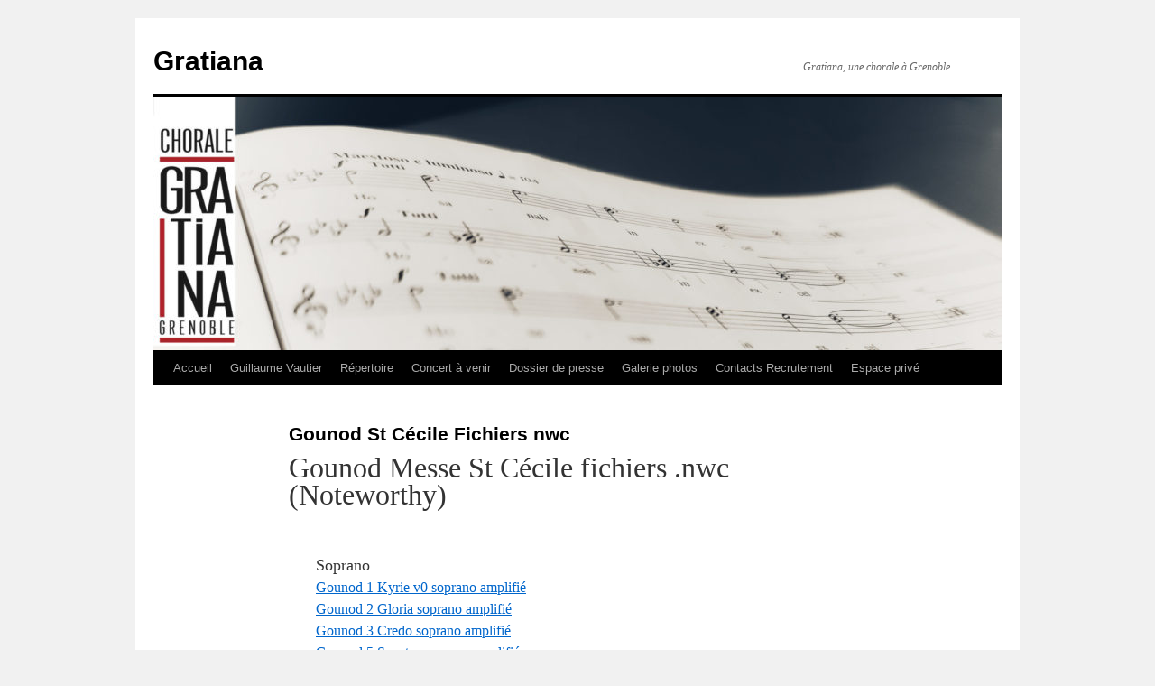

--- FILE ---
content_type: text/html; charset=UTF-8
request_url: http://www.gratiana.fr/fichiers-de-travail/gounod-st-cecile-fichiers-nwc
body_size: 6665
content:
<!DOCTYPE html>
<html lang="fr-FR">
<head>
<meta charset="UTF-8" />
<title>
Gounod St Cécile Fichiers nwc | Gratiana	</title>
<link rel="profile" href="https://gmpg.org/xfn/11" />
<link rel="stylesheet" type="text/css" media="all" href="http://www.gratiana.fr/wp-content/themes/twentyten/style.css?ver=20251202" />
<link rel="pingback" href="http://www.gratiana.fr/xmlrpc.php">
<meta name='robots' content='max-image-preview:large' />
<link rel="alternate" type="application/rss+xml" title="Gratiana &raquo; Flux" href="https://www.gratiana.fr/feed" />
<link rel="alternate" type="application/rss+xml" title="Gratiana &raquo; Flux des commentaires" href="https://www.gratiana.fr/comments/feed" />
<link rel="alternate" title="oEmbed (JSON)" type="application/json+oembed" href="https://www.gratiana.fr/wp-json/oembed/1.0/embed?url=https%3A%2F%2Fwww.gratiana.fr%2Ffichiers-de-travail%2Fgounod-st-cecile-fichiers-nwc" />
<link rel="alternate" title="oEmbed (XML)" type="text/xml+oembed" href="https://www.gratiana.fr/wp-json/oembed/1.0/embed?url=https%3A%2F%2Fwww.gratiana.fr%2Ffichiers-de-travail%2Fgounod-st-cecile-fichiers-nwc&#038;format=xml" />
<style id='wp-img-auto-sizes-contain-inline-css' type='text/css'>
img:is([sizes=auto i],[sizes^="auto," i]){contain-intrinsic-size:3000px 1500px}
/*# sourceURL=wp-img-auto-sizes-contain-inline-css */
</style>
<style id='wp-emoji-styles-inline-css' type='text/css'>

	img.wp-smiley, img.emoji {
		display: inline !important;
		border: none !important;
		box-shadow: none !important;
		height: 1em !important;
		width: 1em !important;
		margin: 0 0.07em !important;
		vertical-align: -0.1em !important;
		background: none !important;
		padding: 0 !important;
	}
/*# sourceURL=wp-emoji-styles-inline-css */
</style>
<style id='wp-block-library-inline-css' type='text/css'>
:root{--wp-block-synced-color:#7a00df;--wp-block-synced-color--rgb:122,0,223;--wp-bound-block-color:var(--wp-block-synced-color);--wp-editor-canvas-background:#ddd;--wp-admin-theme-color:#007cba;--wp-admin-theme-color--rgb:0,124,186;--wp-admin-theme-color-darker-10:#006ba1;--wp-admin-theme-color-darker-10--rgb:0,107,160.5;--wp-admin-theme-color-darker-20:#005a87;--wp-admin-theme-color-darker-20--rgb:0,90,135;--wp-admin-border-width-focus:2px}@media (min-resolution:192dpi){:root{--wp-admin-border-width-focus:1.5px}}.wp-element-button{cursor:pointer}:root .has-very-light-gray-background-color{background-color:#eee}:root .has-very-dark-gray-background-color{background-color:#313131}:root .has-very-light-gray-color{color:#eee}:root .has-very-dark-gray-color{color:#313131}:root .has-vivid-green-cyan-to-vivid-cyan-blue-gradient-background{background:linear-gradient(135deg,#00d084,#0693e3)}:root .has-purple-crush-gradient-background{background:linear-gradient(135deg,#34e2e4,#4721fb 50%,#ab1dfe)}:root .has-hazy-dawn-gradient-background{background:linear-gradient(135deg,#faaca8,#dad0ec)}:root .has-subdued-olive-gradient-background{background:linear-gradient(135deg,#fafae1,#67a671)}:root .has-atomic-cream-gradient-background{background:linear-gradient(135deg,#fdd79a,#004a59)}:root .has-nightshade-gradient-background{background:linear-gradient(135deg,#330968,#31cdcf)}:root .has-midnight-gradient-background{background:linear-gradient(135deg,#020381,#2874fc)}:root{--wp--preset--font-size--normal:16px;--wp--preset--font-size--huge:42px}.has-regular-font-size{font-size:1em}.has-larger-font-size{font-size:2.625em}.has-normal-font-size{font-size:var(--wp--preset--font-size--normal)}.has-huge-font-size{font-size:var(--wp--preset--font-size--huge)}.has-text-align-center{text-align:center}.has-text-align-left{text-align:left}.has-text-align-right{text-align:right}.has-fit-text{white-space:nowrap!important}#end-resizable-editor-section{display:none}.aligncenter{clear:both}.items-justified-left{justify-content:flex-start}.items-justified-center{justify-content:center}.items-justified-right{justify-content:flex-end}.items-justified-space-between{justify-content:space-between}.screen-reader-text{border:0;clip-path:inset(50%);height:1px;margin:-1px;overflow:hidden;padding:0;position:absolute;width:1px;word-wrap:normal!important}.screen-reader-text:focus{background-color:#ddd;clip-path:none;color:#444;display:block;font-size:1em;height:auto;left:5px;line-height:normal;padding:15px 23px 14px;text-decoration:none;top:5px;width:auto;z-index:100000}html :where(.has-border-color){border-style:solid}html :where([style*=border-top-color]){border-top-style:solid}html :where([style*=border-right-color]){border-right-style:solid}html :where([style*=border-bottom-color]){border-bottom-style:solid}html :where([style*=border-left-color]){border-left-style:solid}html :where([style*=border-width]){border-style:solid}html :where([style*=border-top-width]){border-top-style:solid}html :where([style*=border-right-width]){border-right-style:solid}html :where([style*=border-bottom-width]){border-bottom-style:solid}html :where([style*=border-left-width]){border-left-style:solid}html :where(img[class*=wp-image-]){height:auto;max-width:100%}:where(figure){margin:0 0 1em}html :where(.is-position-sticky){--wp-admin--admin-bar--position-offset:var(--wp-admin--admin-bar--height,0px)}@media screen and (max-width:600px){html :where(.is-position-sticky){--wp-admin--admin-bar--position-offset:0px}}

/*# sourceURL=wp-block-library-inline-css */
</style><style id='global-styles-inline-css' type='text/css'>
:root{--wp--preset--aspect-ratio--square: 1;--wp--preset--aspect-ratio--4-3: 4/3;--wp--preset--aspect-ratio--3-4: 3/4;--wp--preset--aspect-ratio--3-2: 3/2;--wp--preset--aspect-ratio--2-3: 2/3;--wp--preset--aspect-ratio--16-9: 16/9;--wp--preset--aspect-ratio--9-16: 9/16;--wp--preset--color--black: #000;--wp--preset--color--cyan-bluish-gray: #abb8c3;--wp--preset--color--white: #fff;--wp--preset--color--pale-pink: #f78da7;--wp--preset--color--vivid-red: #cf2e2e;--wp--preset--color--luminous-vivid-orange: #ff6900;--wp--preset--color--luminous-vivid-amber: #fcb900;--wp--preset--color--light-green-cyan: #7bdcb5;--wp--preset--color--vivid-green-cyan: #00d084;--wp--preset--color--pale-cyan-blue: #8ed1fc;--wp--preset--color--vivid-cyan-blue: #0693e3;--wp--preset--color--vivid-purple: #9b51e0;--wp--preset--color--blue: #0066cc;--wp--preset--color--medium-gray: #666;--wp--preset--color--light-gray: #f1f1f1;--wp--preset--gradient--vivid-cyan-blue-to-vivid-purple: linear-gradient(135deg,rgb(6,147,227) 0%,rgb(155,81,224) 100%);--wp--preset--gradient--light-green-cyan-to-vivid-green-cyan: linear-gradient(135deg,rgb(122,220,180) 0%,rgb(0,208,130) 100%);--wp--preset--gradient--luminous-vivid-amber-to-luminous-vivid-orange: linear-gradient(135deg,rgb(252,185,0) 0%,rgb(255,105,0) 100%);--wp--preset--gradient--luminous-vivid-orange-to-vivid-red: linear-gradient(135deg,rgb(255,105,0) 0%,rgb(207,46,46) 100%);--wp--preset--gradient--very-light-gray-to-cyan-bluish-gray: linear-gradient(135deg,rgb(238,238,238) 0%,rgb(169,184,195) 100%);--wp--preset--gradient--cool-to-warm-spectrum: linear-gradient(135deg,rgb(74,234,220) 0%,rgb(151,120,209) 20%,rgb(207,42,186) 40%,rgb(238,44,130) 60%,rgb(251,105,98) 80%,rgb(254,248,76) 100%);--wp--preset--gradient--blush-light-purple: linear-gradient(135deg,rgb(255,206,236) 0%,rgb(152,150,240) 100%);--wp--preset--gradient--blush-bordeaux: linear-gradient(135deg,rgb(254,205,165) 0%,rgb(254,45,45) 50%,rgb(107,0,62) 100%);--wp--preset--gradient--luminous-dusk: linear-gradient(135deg,rgb(255,203,112) 0%,rgb(199,81,192) 50%,rgb(65,88,208) 100%);--wp--preset--gradient--pale-ocean: linear-gradient(135deg,rgb(255,245,203) 0%,rgb(182,227,212) 50%,rgb(51,167,181) 100%);--wp--preset--gradient--electric-grass: linear-gradient(135deg,rgb(202,248,128) 0%,rgb(113,206,126) 100%);--wp--preset--gradient--midnight: linear-gradient(135deg,rgb(2,3,129) 0%,rgb(40,116,252) 100%);--wp--preset--font-size--small: 13px;--wp--preset--font-size--medium: 20px;--wp--preset--font-size--large: 36px;--wp--preset--font-size--x-large: 42px;--wp--preset--spacing--20: 0.44rem;--wp--preset--spacing--30: 0.67rem;--wp--preset--spacing--40: 1rem;--wp--preset--spacing--50: 1.5rem;--wp--preset--spacing--60: 2.25rem;--wp--preset--spacing--70: 3.38rem;--wp--preset--spacing--80: 5.06rem;--wp--preset--shadow--natural: 6px 6px 9px rgba(0, 0, 0, 0.2);--wp--preset--shadow--deep: 12px 12px 50px rgba(0, 0, 0, 0.4);--wp--preset--shadow--sharp: 6px 6px 0px rgba(0, 0, 0, 0.2);--wp--preset--shadow--outlined: 6px 6px 0px -3px rgb(255, 255, 255), 6px 6px rgb(0, 0, 0);--wp--preset--shadow--crisp: 6px 6px 0px rgb(0, 0, 0);}:where(.is-layout-flex){gap: 0.5em;}:where(.is-layout-grid){gap: 0.5em;}body .is-layout-flex{display: flex;}.is-layout-flex{flex-wrap: wrap;align-items: center;}.is-layout-flex > :is(*, div){margin: 0;}body .is-layout-grid{display: grid;}.is-layout-grid > :is(*, div){margin: 0;}:where(.wp-block-columns.is-layout-flex){gap: 2em;}:where(.wp-block-columns.is-layout-grid){gap: 2em;}:where(.wp-block-post-template.is-layout-flex){gap: 1.25em;}:where(.wp-block-post-template.is-layout-grid){gap: 1.25em;}.has-black-color{color: var(--wp--preset--color--black) !important;}.has-cyan-bluish-gray-color{color: var(--wp--preset--color--cyan-bluish-gray) !important;}.has-white-color{color: var(--wp--preset--color--white) !important;}.has-pale-pink-color{color: var(--wp--preset--color--pale-pink) !important;}.has-vivid-red-color{color: var(--wp--preset--color--vivid-red) !important;}.has-luminous-vivid-orange-color{color: var(--wp--preset--color--luminous-vivid-orange) !important;}.has-luminous-vivid-amber-color{color: var(--wp--preset--color--luminous-vivid-amber) !important;}.has-light-green-cyan-color{color: var(--wp--preset--color--light-green-cyan) !important;}.has-vivid-green-cyan-color{color: var(--wp--preset--color--vivid-green-cyan) !important;}.has-pale-cyan-blue-color{color: var(--wp--preset--color--pale-cyan-blue) !important;}.has-vivid-cyan-blue-color{color: var(--wp--preset--color--vivid-cyan-blue) !important;}.has-vivid-purple-color{color: var(--wp--preset--color--vivid-purple) !important;}.has-black-background-color{background-color: var(--wp--preset--color--black) !important;}.has-cyan-bluish-gray-background-color{background-color: var(--wp--preset--color--cyan-bluish-gray) !important;}.has-white-background-color{background-color: var(--wp--preset--color--white) !important;}.has-pale-pink-background-color{background-color: var(--wp--preset--color--pale-pink) !important;}.has-vivid-red-background-color{background-color: var(--wp--preset--color--vivid-red) !important;}.has-luminous-vivid-orange-background-color{background-color: var(--wp--preset--color--luminous-vivid-orange) !important;}.has-luminous-vivid-amber-background-color{background-color: var(--wp--preset--color--luminous-vivid-amber) !important;}.has-light-green-cyan-background-color{background-color: var(--wp--preset--color--light-green-cyan) !important;}.has-vivid-green-cyan-background-color{background-color: var(--wp--preset--color--vivid-green-cyan) !important;}.has-pale-cyan-blue-background-color{background-color: var(--wp--preset--color--pale-cyan-blue) !important;}.has-vivid-cyan-blue-background-color{background-color: var(--wp--preset--color--vivid-cyan-blue) !important;}.has-vivid-purple-background-color{background-color: var(--wp--preset--color--vivid-purple) !important;}.has-black-border-color{border-color: var(--wp--preset--color--black) !important;}.has-cyan-bluish-gray-border-color{border-color: var(--wp--preset--color--cyan-bluish-gray) !important;}.has-white-border-color{border-color: var(--wp--preset--color--white) !important;}.has-pale-pink-border-color{border-color: var(--wp--preset--color--pale-pink) !important;}.has-vivid-red-border-color{border-color: var(--wp--preset--color--vivid-red) !important;}.has-luminous-vivid-orange-border-color{border-color: var(--wp--preset--color--luminous-vivid-orange) !important;}.has-luminous-vivid-amber-border-color{border-color: var(--wp--preset--color--luminous-vivid-amber) !important;}.has-light-green-cyan-border-color{border-color: var(--wp--preset--color--light-green-cyan) !important;}.has-vivid-green-cyan-border-color{border-color: var(--wp--preset--color--vivid-green-cyan) !important;}.has-pale-cyan-blue-border-color{border-color: var(--wp--preset--color--pale-cyan-blue) !important;}.has-vivid-cyan-blue-border-color{border-color: var(--wp--preset--color--vivid-cyan-blue) !important;}.has-vivid-purple-border-color{border-color: var(--wp--preset--color--vivid-purple) !important;}.has-vivid-cyan-blue-to-vivid-purple-gradient-background{background: var(--wp--preset--gradient--vivid-cyan-blue-to-vivid-purple) !important;}.has-light-green-cyan-to-vivid-green-cyan-gradient-background{background: var(--wp--preset--gradient--light-green-cyan-to-vivid-green-cyan) !important;}.has-luminous-vivid-amber-to-luminous-vivid-orange-gradient-background{background: var(--wp--preset--gradient--luminous-vivid-amber-to-luminous-vivid-orange) !important;}.has-luminous-vivid-orange-to-vivid-red-gradient-background{background: var(--wp--preset--gradient--luminous-vivid-orange-to-vivid-red) !important;}.has-very-light-gray-to-cyan-bluish-gray-gradient-background{background: var(--wp--preset--gradient--very-light-gray-to-cyan-bluish-gray) !important;}.has-cool-to-warm-spectrum-gradient-background{background: var(--wp--preset--gradient--cool-to-warm-spectrum) !important;}.has-blush-light-purple-gradient-background{background: var(--wp--preset--gradient--blush-light-purple) !important;}.has-blush-bordeaux-gradient-background{background: var(--wp--preset--gradient--blush-bordeaux) !important;}.has-luminous-dusk-gradient-background{background: var(--wp--preset--gradient--luminous-dusk) !important;}.has-pale-ocean-gradient-background{background: var(--wp--preset--gradient--pale-ocean) !important;}.has-electric-grass-gradient-background{background: var(--wp--preset--gradient--electric-grass) !important;}.has-midnight-gradient-background{background: var(--wp--preset--gradient--midnight) !important;}.has-small-font-size{font-size: var(--wp--preset--font-size--small) !important;}.has-medium-font-size{font-size: var(--wp--preset--font-size--medium) !important;}.has-large-font-size{font-size: var(--wp--preset--font-size--large) !important;}.has-x-large-font-size{font-size: var(--wp--preset--font-size--x-large) !important;}
/*# sourceURL=global-styles-inline-css */
</style>

<style id='classic-theme-styles-inline-css' type='text/css'>
/*! This file is auto-generated */
.wp-block-button__link{color:#fff;background-color:#32373c;border-radius:9999px;box-shadow:none;text-decoration:none;padding:calc(.667em + 2px) calc(1.333em + 2px);font-size:1.125em}.wp-block-file__button{background:#32373c;color:#fff;text-decoration:none}
/*# sourceURL=/wp-includes/css/classic-themes.min.css */
</style>
<link rel='stylesheet' id='twentyten-block-style-css' href='http://www.gratiana.fr/wp-content/themes/twentyten/blocks.css?ver=20250220' type='text/css' media='all' />
<link rel="https://api.w.org/" href="https://www.gratiana.fr/wp-json/" /><link rel="alternate" title="JSON" type="application/json" href="https://www.gratiana.fr/wp-json/wp/v2/pages/2163" /><link rel="EditURI" type="application/rsd+xml" title="RSD" href="https://www.gratiana.fr/xmlrpc.php?rsd" />
<meta name="generator" content="WordPress 6.9" />
<link rel="canonical" href="https://www.gratiana.fr/fichiers-de-travail/gounod-st-cecile-fichiers-nwc" />
<link rel='shortlink' href='https://www.gratiana.fr/?p=2163' />
<link rel="icon" href="https://www.gratiana.fr/wp-content/uploads/2023/12/cropped-cropped-ThemePierrotGratiana-scaled-e1703611488460-32x32.jpg" sizes="32x32" />
<link rel="icon" href="https://www.gratiana.fr/wp-content/uploads/2023/12/cropped-cropped-ThemePierrotGratiana-scaled-e1703611488460-192x192.jpg" sizes="192x192" />
<link rel="apple-touch-icon" href="https://www.gratiana.fr/wp-content/uploads/2023/12/cropped-cropped-ThemePierrotGratiana-scaled-e1703611488460-180x180.jpg" />
<meta name="msapplication-TileImage" content="https://www.gratiana.fr/wp-content/uploads/2023/12/cropped-cropped-ThemePierrotGratiana-scaled-e1703611488460-270x270.jpg" />
</head>

<body class="wp-singular page-template page-template-onecolumn-page page-template-onecolumn-page-php page page-id-2163 page-child parent-pageid-220 wp-theme-twentyten">
<div id="wrapper" class="hfeed">
		<a href="#content" class="screen-reader-text skip-link">Aller au contenu</a>
	<div id="header">
		<div id="masthead">
			<div id="branding" role="banner">
									<div id="site-title">
						<span>
							<a href="https://www.gratiana.fr/" rel="home" >Gratiana</a>
						</span>
					</div>
										<div id="site-description">Gratiana, une chorale à Grenoble</div>
					<img src="http://www.gratiana.fr/wp-content/uploads/2023/12/cropped-ThemePierrotGratiana-scaled-e1703611488460.jpg" width="940" height="280" alt="Gratiana" srcset="https://www.gratiana.fr/wp-content/uploads/2023/12/cropped-ThemePierrotGratiana-scaled-e1703611488460.jpg 940w, https://www.gratiana.fr/wp-content/uploads/2023/12/cropped-ThemePierrotGratiana-scaled-e1703611488460-300x89.jpg 300w, https://www.gratiana.fr/wp-content/uploads/2023/12/cropped-ThemePierrotGratiana-scaled-e1703611488460-768x229.jpg 768w" sizes="(max-width: 940px) 100vw, 940px" decoding="async" fetchpriority="high" />			</div><!-- #branding -->

			<div id="access" role="navigation">
				<div class="menu-header"><ul id="menu-menu-1" class="menu"><li id="menu-item-87" class="menu-item menu-item-type-post_type menu-item-object-page menu-item-home menu-item-87"><a href="https://www.gratiana.fr/">Accueil</a></li>
<li id="menu-item-83" class="menu-item menu-item-type-post_type menu-item-object-page menu-item-83"><a href="https://www.gratiana.fr/guillaume-vautier">Guillaume Vautier</a></li>
<li id="menu-item-82" class="menu-item menu-item-type-post_type menu-item-object-page menu-item-82"><a href="https://www.gratiana.fr/repertoire">Répertoire</a></li>
<li id="menu-item-86" class="menu-item menu-item-type-post_type menu-item-object-page menu-item-86"><a href="https://www.gratiana.fr/concerts">Concert à venir</a></li>
<li id="menu-item-85" class="menu-item menu-item-type-post_type menu-item-object-page menu-item-85"><a href="https://www.gratiana.fr/dossier-de-presse">Dossier de presse</a></li>
<li id="menu-item-84" class="menu-item menu-item-type-post_type menu-item-object-page menu-item-84"><a href="https://www.gratiana.fr/galerie-photos">Galerie photos</a></li>
<li id="menu-item-142" class="menu-item menu-item-type-post_type menu-item-object-page menu-item-142"><a href="https://www.gratiana.fr/contacts-recrutement">Contacts Recrutement</a></li>
<li id="menu-item-3966" class="menu-item menu-item-type-post_type menu-item-object-page menu-item-3966"><a href="https://www.gratiana.fr/espace-prive">Espace privé</a></li>
</ul></div>			</div><!-- #access -->
		</div><!-- #masthead -->
	</div><!-- #header -->

	<div id="main">

		<div id="container" class="one-column">
			<div id="content" role="main">

			

				<div id="post-2163" class="post-2163 page type-page status-publish hentry">
											<h1 class="entry-title">Gounod St Cécile Fichiers nwc</h1>
					
					<div class="entry-content">
						<p><FONT size="6">Gounod Messe St Cécile fichiers .nwc (Noteworthy)</FONT><br />
&nbsp; </p>
<div style="margin-left:30px;">
<p><FONT size="4">Soprano</FONT><br />
<a href="https://www.gratiana.fr/wp-content/uploads/2017/06/Gounod-1-Kyrie-v0-soprano-amplifié.nwc">Gounod 1 Kyrie v0 soprano amplifié</a><br />
<a href="https://www.gratiana.fr/wp-content/uploads/2017/06/Gounod-2-Gloria-soprano-amplifié.nwc">Gounod 2 Gloria soprano amplifié</a><br />
<a href="https://www.gratiana.fr/wp-content/uploads/2017/06/Gounod-3-Credo-soprano-amplifié.nwc">Gounod 3 Credo soprano amplifié</a><br />
<a href="https://www.gratiana.fr/wp-content/uploads/2017/06/Gounod-5-Sanctus-soprano-amplifié.nwc">Gounod 5 Sanctus soprano amplifié</a><br />
<a href="https://www.gratiana.fr/wp-content/uploads/2017/06/Gounod-6-Benedictus-soprano-amplifié.nwc">Gounod 6 Benedictus soprano amplifié</a><br />
<a href="https://www.gratiana.fr/wp-content/uploads/2017/06/Gounod-7-Agnus_Dei-soprano-amplifié.nwc">Gounod 7 Agnus_Dei soprano amplifié</a></p>
<p><FONT size="4">Alto</FONT><br />
<a href="https://www.gratiana.fr/wp-content/uploads/2017/06/Gounod-1-Kyrie-v0-alto-amplifié.nwc">Gounod 1 Kyrie v0 alto amplifié</a><br />
<a href="https://www.gratiana.fr/wp-content/uploads/2017/06/Gounod-2-Gloria-alto-amplifié.nwc">Gounod 2 Gloria alto amplifié</a><br />
<a href="https://www.gratiana.fr/wp-content/uploads/2017/06/Gounod-3-Credo-alto-amplifié.nwc">Gounod 3 Credo alto amplifié</a><br />
<a href="https://www.gratiana.fr/wp-content/uploads/2017/06/Gounod-5-Sanctus-alto-amplifié.nwc">Gounod 5 Sanctus alto amplifié</a><br />
<a href="https://www.gratiana.fr/wp-content/uploads/2017/06/Gounod-6-Benedictus-alto-amplifié.nwc">Gounod 6 Benedictus alto amplifié</a><br />
<a href="https://www.gratiana.fr/wp-content/uploads/2017/06/Gounod-7-Agnus_Dei-alto-amplifié.nwc">Gounod 7 Agnus_Dei alto amplifié</a></p>
<p><FONT size="4">Tenor</FONT><br />
<a href="https://www.gratiana.fr/wp-content/uploads/2017/06/Gounod-1-Kyrie-v0-ténor-amplifié.nwc">Gounod 1 Kyrie v0 ténor amplifié</a><br />
<a href="https://www.gratiana.fr/wp-content/uploads/2017/06/Gounod-2-Gloria-ténor-amplifié.nwc">Gounod 2 Gloria ténor amplifié</a><br />
<a href="https://www.gratiana.fr/wp-content/uploads/2017/06/Gounod-3-Credo-Tenor1-amplifié.nwc">Gounod 3 Credo Tenor1 amplifié</a><br />
<a href="https://www.gratiana.fr/wp-content/uploads/2017/06/Gounod-3-Credo-Tenor2-amplifié.nwc">Gounod 3 Credo Tenor2 amplifié</a><br />
<a href="https://www.gratiana.fr/wp-content/uploads/2017/06/Gounod-5-Sanctus-ténor-amplifié.nwc">Gounod 5 Sanctus ténor amplifié</a><br />
<a href="https://www.gratiana.fr/wp-content/uploads/2017/06/Gounod-6-Benedictus-ténor1-amplifié.nwc">Gounod 6 Benedictus ténor1 amplifié</a><br />
<a href="https://www.gratiana.fr/wp-content/uploads/2017/06/Gounod-6-Benedictus-ténor2-amplifié.nwc">Gounod 6 Benedictus ténor2 amplifié</a><br />
<a href="https://www.gratiana.fr/wp-content/uploads/2017/06/Gounod-7-Agnus_Dei-ténor1-amplifié.nwc">Gounod 7 Agnus_Dei ténor1 amplifié</a><br />
<a href="https://www.gratiana.fr/wp-content/uploads/2017/06/Gounod-7-Agnus_Dei-ténor2-amplifié.nwc">Gounod 7 Agnus_Dei ténor2 amplifié</a></p>
<p><FONT size="4">Basse</FONT><br />
<a href="https://www.gratiana.fr/wp-content/uploads/2017/06/Gounod-1-Kyrie-v0-basse-amplifié.nwc">Gounod 1 Kyrie v0 basse amplifié</a><br />
<a href="https://www.gratiana.fr/wp-content/uploads/2017/06/Gounod-2-Gloria-basse-amplifié.nwc">Gounod 2 Gloria basse amplifié</a><br />
<a href="https://www.gratiana.fr/wp-content/uploads/2017/06/Gounod-3-Credo-Basse1-amplifié.nwc">Gounod 3 Credo Basse1 amplifié</a><br />
<a href="https://www.gratiana.fr/wp-content/uploads/2017/06/Gounod-3-Credo-Basse2-amplifié.nwc">Gounod 3 Credo Basse2 amplifié</a><br />
<a href="https://www.gratiana.fr/wp-content/uploads/2017/06/Gounod-5-Sanctus-basse-amplifié.nwc">Gounod 5 Sanctus basse amplifié</a><br />
<a href="https://www.gratiana.fr/wp-content/uploads/2017/06/Gounod-6-Benedictus-basse-1-amplifié.nwc">Gounod 6 Benedictus basse 1 amplifié</a><br />
<a href="https://www.gratiana.fr/wp-content/uploads/2017/06/Gounod-6-Benedictus-basse-2-amplifié.nwc">Gounod 6 Benedictus basse 2 amplifié</a><br />
<a href="https://www.gratiana.fr/wp-content/uploads/2017/06/Gounod-7-Agnus_Dei-basse-amplifié.nwc">Gounod 7 Agnus_Dei basse amplifié</a></p>
<p></ div></p>
																	</div><!-- .entry-content -->
				</div><!-- #post-2163 -->

				
			<div id="comments">




</div><!-- #comments -->


			</div><!-- #content -->
		</div><!-- #container -->

	</div><!-- #main -->

	<div id="footer" role="contentinfo">
		<div id="colophon">



			<div id="site-info">
				<a href="https://www.gratiana.fr/" rel="home">
					Gratiana				</a>
							</div><!-- #site-info -->

			<div id="site-generator">
								<a href="https://wordpress.org/" class="imprint" title="Plate-forme de publication personnelle à la pointe de la sémantique">
					Fièrement propulsé par WordPress				</a>
			</div><!-- #site-generator -->

		</div><!-- #colophon -->
	</div><!-- #footer -->

</div><!-- #wrapper -->

<script type="speculationrules">
{"prefetch":[{"source":"document","where":{"and":[{"href_matches":"/*"},{"not":{"href_matches":["/wp-*.php","/wp-admin/*","/wp-content/uploads/*","/wp-content/*","/wp-content/plugins/*","/wp-content/themes/twentyten/*","/*\\?(.+)"]}},{"not":{"selector_matches":"a[rel~=\"nofollow\"]"}},{"not":{"selector_matches":".no-prefetch, .no-prefetch a"}}]},"eagerness":"conservative"}]}
</script>
<script id="wp-emoji-settings" type="application/json">
{"baseUrl":"https://s.w.org/images/core/emoji/17.0.2/72x72/","ext":".png","svgUrl":"https://s.w.org/images/core/emoji/17.0.2/svg/","svgExt":".svg","source":{"concatemoji":"http://www.gratiana.fr/wp-includes/js/wp-emoji-release.min.js?ver=6.9"}}
</script>
<script type="module">
/* <![CDATA[ */
/*! This file is auto-generated */
const a=JSON.parse(document.getElementById("wp-emoji-settings").textContent),o=(window._wpemojiSettings=a,"wpEmojiSettingsSupports"),s=["flag","emoji"];function i(e){try{var t={supportTests:e,timestamp:(new Date).valueOf()};sessionStorage.setItem(o,JSON.stringify(t))}catch(e){}}function c(e,t,n){e.clearRect(0,0,e.canvas.width,e.canvas.height),e.fillText(t,0,0);t=new Uint32Array(e.getImageData(0,0,e.canvas.width,e.canvas.height).data);e.clearRect(0,0,e.canvas.width,e.canvas.height),e.fillText(n,0,0);const a=new Uint32Array(e.getImageData(0,0,e.canvas.width,e.canvas.height).data);return t.every((e,t)=>e===a[t])}function p(e,t){e.clearRect(0,0,e.canvas.width,e.canvas.height),e.fillText(t,0,0);var n=e.getImageData(16,16,1,1);for(let e=0;e<n.data.length;e++)if(0!==n.data[e])return!1;return!0}function u(e,t,n,a){switch(t){case"flag":return n(e,"\ud83c\udff3\ufe0f\u200d\u26a7\ufe0f","\ud83c\udff3\ufe0f\u200b\u26a7\ufe0f")?!1:!n(e,"\ud83c\udde8\ud83c\uddf6","\ud83c\udde8\u200b\ud83c\uddf6")&&!n(e,"\ud83c\udff4\udb40\udc67\udb40\udc62\udb40\udc65\udb40\udc6e\udb40\udc67\udb40\udc7f","\ud83c\udff4\u200b\udb40\udc67\u200b\udb40\udc62\u200b\udb40\udc65\u200b\udb40\udc6e\u200b\udb40\udc67\u200b\udb40\udc7f");case"emoji":return!a(e,"\ud83e\u1fac8")}return!1}function f(e,t,n,a){let r;const o=(r="undefined"!=typeof WorkerGlobalScope&&self instanceof WorkerGlobalScope?new OffscreenCanvas(300,150):document.createElement("canvas")).getContext("2d",{willReadFrequently:!0}),s=(o.textBaseline="top",o.font="600 32px Arial",{});return e.forEach(e=>{s[e]=t(o,e,n,a)}),s}function r(e){var t=document.createElement("script");t.src=e,t.defer=!0,document.head.appendChild(t)}a.supports={everything:!0,everythingExceptFlag:!0},new Promise(t=>{let n=function(){try{var e=JSON.parse(sessionStorage.getItem(o));if("object"==typeof e&&"number"==typeof e.timestamp&&(new Date).valueOf()<e.timestamp+604800&&"object"==typeof e.supportTests)return e.supportTests}catch(e){}return null}();if(!n){if("undefined"!=typeof Worker&&"undefined"!=typeof OffscreenCanvas&&"undefined"!=typeof URL&&URL.createObjectURL&&"undefined"!=typeof Blob)try{var e="postMessage("+f.toString()+"("+[JSON.stringify(s),u.toString(),c.toString(),p.toString()].join(",")+"));",a=new Blob([e],{type:"text/javascript"});const r=new Worker(URL.createObjectURL(a),{name:"wpTestEmojiSupports"});return void(r.onmessage=e=>{i(n=e.data),r.terminate(),t(n)})}catch(e){}i(n=f(s,u,c,p))}t(n)}).then(e=>{for(const n in e)a.supports[n]=e[n],a.supports.everything=a.supports.everything&&a.supports[n],"flag"!==n&&(a.supports.everythingExceptFlag=a.supports.everythingExceptFlag&&a.supports[n]);var t;a.supports.everythingExceptFlag=a.supports.everythingExceptFlag&&!a.supports.flag,a.supports.everything||((t=a.source||{}).concatemoji?r(t.concatemoji):t.wpemoji&&t.twemoji&&(r(t.twemoji),r(t.wpemoji)))});
//# sourceURL=http://www.gratiana.fr/wp-includes/js/wp-emoji-loader.min.js
/* ]]> */
</script>
</body>
</html>
